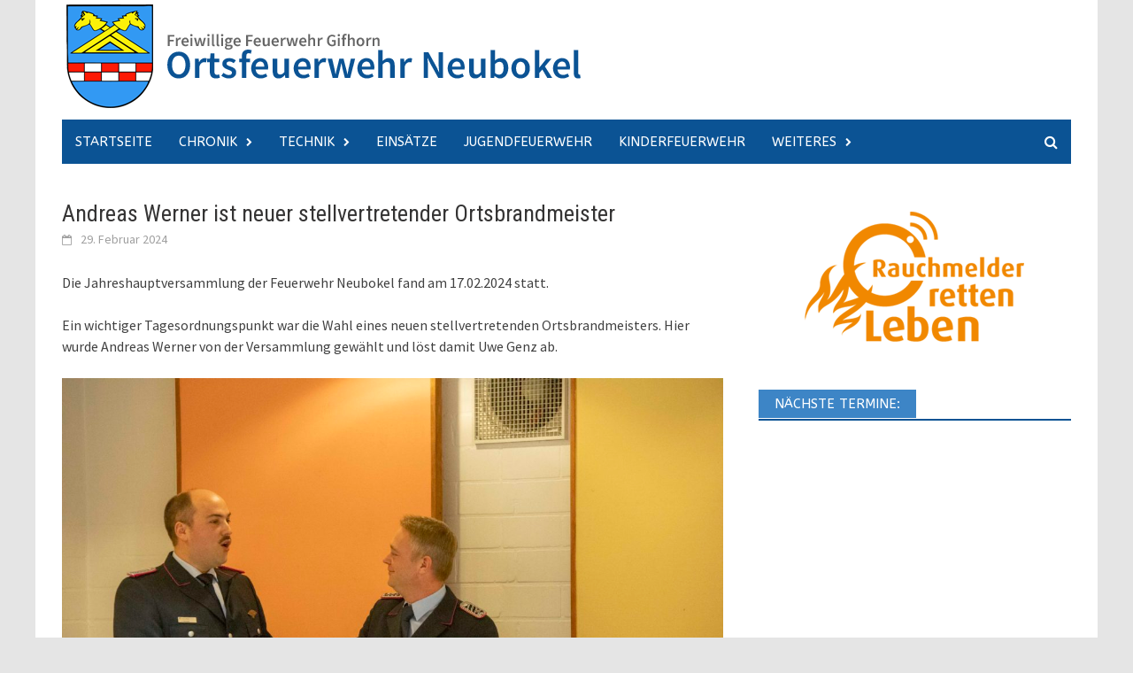

--- FILE ---
content_type: text/html; charset=UTF-8
request_url: http://feuerwehr-neubokel.de/2024/02/29/andreas-werner-ist-neuer-stellvertretender-ortsbrandmeister/
body_size: 11276
content:
<!DOCTYPE html>
<html lang="de">
<head>
<meta charset="UTF-8">
<meta name="viewport" content="width=device-width, initial-scale=1">
<link rel="profile" href="http://gmpg.org/xfn/11">
<link rel="pingback" href="http://feuerwehr-neubokel.de/xmlrpc.php">
<title>Andreas Werner ist neuer stellvertretender Ortsbrandmeister &#8211; Freiwillige Feuerwehr Neubokel</title>
<meta name='robots' content='max-image-preview:large' />
<link rel='dns-prefetch' href='//stats.wp.com' />
<link rel='dns-prefetch' href='//fonts.googleapis.com' />
<link rel='dns-prefetch' href='//v0.wordpress.com' />
<link rel="alternate" type="application/rss+xml" title="Freiwillige Feuerwehr Neubokel &raquo; Feed" href="https://feuerwehr-neubokel.de/feed/" />
<link rel="alternate" type="application/rss+xml" title="Freiwillige Feuerwehr Neubokel &raquo; Kommentar-Feed" href="https://feuerwehr-neubokel.de/comments/feed/" />
<script type="text/javascript">
/* <![CDATA[ */
window._wpemojiSettings = {"baseUrl":"https:\/\/s.w.org\/images\/core\/emoji\/14.0.0\/72x72\/","ext":".png","svgUrl":"https:\/\/s.w.org\/images\/core\/emoji\/14.0.0\/svg\/","svgExt":".svg","source":{"concatemoji":"http:\/\/feuerwehr-neubokel.de\/wp-includes\/js\/wp-emoji-release.min.js?ver=6.4.7"}};
/*! This file is auto-generated */
!function(i,n){var o,s,e;function c(e){try{var t={supportTests:e,timestamp:(new Date).valueOf()};sessionStorage.setItem(o,JSON.stringify(t))}catch(e){}}function p(e,t,n){e.clearRect(0,0,e.canvas.width,e.canvas.height),e.fillText(t,0,0);var t=new Uint32Array(e.getImageData(0,0,e.canvas.width,e.canvas.height).data),r=(e.clearRect(0,0,e.canvas.width,e.canvas.height),e.fillText(n,0,0),new Uint32Array(e.getImageData(0,0,e.canvas.width,e.canvas.height).data));return t.every(function(e,t){return e===r[t]})}function u(e,t,n){switch(t){case"flag":return n(e,"\ud83c\udff3\ufe0f\u200d\u26a7\ufe0f","\ud83c\udff3\ufe0f\u200b\u26a7\ufe0f")?!1:!n(e,"\ud83c\uddfa\ud83c\uddf3","\ud83c\uddfa\u200b\ud83c\uddf3")&&!n(e,"\ud83c\udff4\udb40\udc67\udb40\udc62\udb40\udc65\udb40\udc6e\udb40\udc67\udb40\udc7f","\ud83c\udff4\u200b\udb40\udc67\u200b\udb40\udc62\u200b\udb40\udc65\u200b\udb40\udc6e\u200b\udb40\udc67\u200b\udb40\udc7f");case"emoji":return!n(e,"\ud83e\udef1\ud83c\udffb\u200d\ud83e\udef2\ud83c\udfff","\ud83e\udef1\ud83c\udffb\u200b\ud83e\udef2\ud83c\udfff")}return!1}function f(e,t,n){var r="undefined"!=typeof WorkerGlobalScope&&self instanceof WorkerGlobalScope?new OffscreenCanvas(300,150):i.createElement("canvas"),a=r.getContext("2d",{willReadFrequently:!0}),o=(a.textBaseline="top",a.font="600 32px Arial",{});return e.forEach(function(e){o[e]=t(a,e,n)}),o}function t(e){var t=i.createElement("script");t.src=e,t.defer=!0,i.head.appendChild(t)}"undefined"!=typeof Promise&&(o="wpEmojiSettingsSupports",s=["flag","emoji"],n.supports={everything:!0,everythingExceptFlag:!0},e=new Promise(function(e){i.addEventListener("DOMContentLoaded",e,{once:!0})}),new Promise(function(t){var n=function(){try{var e=JSON.parse(sessionStorage.getItem(o));if("object"==typeof e&&"number"==typeof e.timestamp&&(new Date).valueOf()<e.timestamp+604800&&"object"==typeof e.supportTests)return e.supportTests}catch(e){}return null}();if(!n){if("undefined"!=typeof Worker&&"undefined"!=typeof OffscreenCanvas&&"undefined"!=typeof URL&&URL.createObjectURL&&"undefined"!=typeof Blob)try{var e="postMessage("+f.toString()+"("+[JSON.stringify(s),u.toString(),p.toString()].join(",")+"));",r=new Blob([e],{type:"text/javascript"}),a=new Worker(URL.createObjectURL(r),{name:"wpTestEmojiSupports"});return void(a.onmessage=function(e){c(n=e.data),a.terminate(),t(n)})}catch(e){}c(n=f(s,u,p))}t(n)}).then(function(e){for(var t in e)n.supports[t]=e[t],n.supports.everything=n.supports.everything&&n.supports[t],"flag"!==t&&(n.supports.everythingExceptFlag=n.supports.everythingExceptFlag&&n.supports[t]);n.supports.everythingExceptFlag=n.supports.everythingExceptFlag&&!n.supports.flag,n.DOMReady=!1,n.readyCallback=function(){n.DOMReady=!0}}).then(function(){return e}).then(function(){var e;n.supports.everything||(n.readyCallback(),(e=n.source||{}).concatemoji?t(e.concatemoji):e.wpemoji&&e.twemoji&&(t(e.twemoji),t(e.wpemoji)))}))}((window,document),window._wpemojiSettings);
/* ]]> */
</script>
<style id='wp-emoji-styles-inline-css' type='text/css'>

	img.wp-smiley, img.emoji {
		display: inline !important;
		border: none !important;
		box-shadow: none !important;
		height: 1em !important;
		width: 1em !important;
		margin: 0 0.07em !important;
		vertical-align: -0.1em !important;
		background: none !important;
		padding: 0 !important;
	}
</style>
<link rel='stylesheet' id='wp-block-library-css' href='http://feuerwehr-neubokel.de/wp-includes/css/dist/block-library/style.min.css?ver=6.4.7' type='text/css' media='all' />
<style id='wp-block-library-theme-inline-css' type='text/css'>
.wp-block-audio figcaption{color:#555;font-size:13px;text-align:center}.is-dark-theme .wp-block-audio figcaption{color:hsla(0,0%,100%,.65)}.wp-block-audio{margin:0 0 1em}.wp-block-code{border:1px solid #ccc;border-radius:4px;font-family:Menlo,Consolas,monaco,monospace;padding:.8em 1em}.wp-block-embed figcaption{color:#555;font-size:13px;text-align:center}.is-dark-theme .wp-block-embed figcaption{color:hsla(0,0%,100%,.65)}.wp-block-embed{margin:0 0 1em}.blocks-gallery-caption{color:#555;font-size:13px;text-align:center}.is-dark-theme .blocks-gallery-caption{color:hsla(0,0%,100%,.65)}.wp-block-image figcaption{color:#555;font-size:13px;text-align:center}.is-dark-theme .wp-block-image figcaption{color:hsla(0,0%,100%,.65)}.wp-block-image{margin:0 0 1em}.wp-block-pullquote{border-bottom:4px solid;border-top:4px solid;color:currentColor;margin-bottom:1.75em}.wp-block-pullquote cite,.wp-block-pullquote footer,.wp-block-pullquote__citation{color:currentColor;font-size:.8125em;font-style:normal;text-transform:uppercase}.wp-block-quote{border-left:.25em solid;margin:0 0 1.75em;padding-left:1em}.wp-block-quote cite,.wp-block-quote footer{color:currentColor;font-size:.8125em;font-style:normal;position:relative}.wp-block-quote.has-text-align-right{border-left:none;border-right:.25em solid;padding-left:0;padding-right:1em}.wp-block-quote.has-text-align-center{border:none;padding-left:0}.wp-block-quote.is-large,.wp-block-quote.is-style-large,.wp-block-quote.is-style-plain{border:none}.wp-block-search .wp-block-search__label{font-weight:700}.wp-block-search__button{border:1px solid #ccc;padding:.375em .625em}:where(.wp-block-group.has-background){padding:1.25em 2.375em}.wp-block-separator.has-css-opacity{opacity:.4}.wp-block-separator{border:none;border-bottom:2px solid;margin-left:auto;margin-right:auto}.wp-block-separator.has-alpha-channel-opacity{opacity:1}.wp-block-separator:not(.is-style-wide):not(.is-style-dots){width:100px}.wp-block-separator.has-background:not(.is-style-dots){border-bottom:none;height:1px}.wp-block-separator.has-background:not(.is-style-wide):not(.is-style-dots){height:2px}.wp-block-table{margin:0 0 1em}.wp-block-table td,.wp-block-table th{word-break:normal}.wp-block-table figcaption{color:#555;font-size:13px;text-align:center}.is-dark-theme .wp-block-table figcaption{color:hsla(0,0%,100%,.65)}.wp-block-video figcaption{color:#555;font-size:13px;text-align:center}.is-dark-theme .wp-block-video figcaption{color:hsla(0,0%,100%,.65)}.wp-block-video{margin:0 0 1em}.wp-block-template-part.has-background{margin-bottom:0;margin-top:0;padding:1.25em 2.375em}
</style>
<link rel='stylesheet' id='mediaelement-css' href='http://feuerwehr-neubokel.de/wp-includes/js/mediaelement/mediaelementplayer-legacy.min.css?ver=4.2.17' type='text/css' media='all' />
<link rel='stylesheet' id='wp-mediaelement-css' href='http://feuerwehr-neubokel.de/wp-includes/js/mediaelement/wp-mediaelement.min.css?ver=6.4.7' type='text/css' media='all' />
<style id='jetpack-sharing-buttons-style-inline-css' type='text/css'>
.jetpack-sharing-buttons__services-list{display:flex;flex-direction:row;flex-wrap:wrap;gap:0;list-style-type:none;margin:5px;padding:0}.jetpack-sharing-buttons__services-list.has-small-icon-size{font-size:12px}.jetpack-sharing-buttons__services-list.has-normal-icon-size{font-size:16px}.jetpack-sharing-buttons__services-list.has-large-icon-size{font-size:24px}.jetpack-sharing-buttons__services-list.has-huge-icon-size{font-size:36px}@media print{.jetpack-sharing-buttons__services-list{display:none!important}}.editor-styles-wrapper .wp-block-jetpack-sharing-buttons{gap:0;padding-inline-start:0}ul.jetpack-sharing-buttons__services-list.has-background{padding:1.25em 2.375em}
</style>
<link rel='stylesheet' id='awaken-block-editor-style-css' href='http://feuerwehr-neubokel.de/wp-content/themes/awaken-pro/css/editor-blocks.css?ver=6.4.7' type='text/css' media='all' />
<style id='classic-theme-styles-inline-css' type='text/css'>
/*! This file is auto-generated */
.wp-block-button__link{color:#fff;background-color:#32373c;border-radius:9999px;box-shadow:none;text-decoration:none;padding:calc(.667em + 2px) calc(1.333em + 2px);font-size:1.125em}.wp-block-file__button{background:#32373c;color:#fff;text-decoration:none}
</style>
<style id='global-styles-inline-css' type='text/css'>
body{--wp--preset--color--black: #000000;--wp--preset--color--cyan-bluish-gray: #abb8c3;--wp--preset--color--white: #ffffff;--wp--preset--color--pale-pink: #f78da7;--wp--preset--color--vivid-red: #cf2e2e;--wp--preset--color--luminous-vivid-orange: #ff6900;--wp--preset--color--luminous-vivid-amber: #fcb900;--wp--preset--color--light-green-cyan: #7bdcb5;--wp--preset--color--vivid-green-cyan: #00d084;--wp--preset--color--pale-cyan-blue: #8ed1fc;--wp--preset--color--vivid-cyan-blue: #0693e3;--wp--preset--color--vivid-purple: #9b51e0;--wp--preset--gradient--vivid-cyan-blue-to-vivid-purple: linear-gradient(135deg,rgba(6,147,227,1) 0%,rgb(155,81,224) 100%);--wp--preset--gradient--light-green-cyan-to-vivid-green-cyan: linear-gradient(135deg,rgb(122,220,180) 0%,rgb(0,208,130) 100%);--wp--preset--gradient--luminous-vivid-amber-to-luminous-vivid-orange: linear-gradient(135deg,rgba(252,185,0,1) 0%,rgba(255,105,0,1) 100%);--wp--preset--gradient--luminous-vivid-orange-to-vivid-red: linear-gradient(135deg,rgba(255,105,0,1) 0%,rgb(207,46,46) 100%);--wp--preset--gradient--very-light-gray-to-cyan-bluish-gray: linear-gradient(135deg,rgb(238,238,238) 0%,rgb(169,184,195) 100%);--wp--preset--gradient--cool-to-warm-spectrum: linear-gradient(135deg,rgb(74,234,220) 0%,rgb(151,120,209) 20%,rgb(207,42,186) 40%,rgb(238,44,130) 60%,rgb(251,105,98) 80%,rgb(254,248,76) 100%);--wp--preset--gradient--blush-light-purple: linear-gradient(135deg,rgb(255,206,236) 0%,rgb(152,150,240) 100%);--wp--preset--gradient--blush-bordeaux: linear-gradient(135deg,rgb(254,205,165) 0%,rgb(254,45,45) 50%,rgb(107,0,62) 100%);--wp--preset--gradient--luminous-dusk: linear-gradient(135deg,rgb(255,203,112) 0%,rgb(199,81,192) 50%,rgb(65,88,208) 100%);--wp--preset--gradient--pale-ocean: linear-gradient(135deg,rgb(255,245,203) 0%,rgb(182,227,212) 50%,rgb(51,167,181) 100%);--wp--preset--gradient--electric-grass: linear-gradient(135deg,rgb(202,248,128) 0%,rgb(113,206,126) 100%);--wp--preset--gradient--midnight: linear-gradient(135deg,rgb(2,3,129) 0%,rgb(40,116,252) 100%);--wp--preset--font-size--small: 13px;--wp--preset--font-size--medium: 20px;--wp--preset--font-size--large: 36px;--wp--preset--font-size--x-large: 42px;--wp--preset--spacing--20: 0.44rem;--wp--preset--spacing--30: 0.67rem;--wp--preset--spacing--40: 1rem;--wp--preset--spacing--50: 1.5rem;--wp--preset--spacing--60: 2.25rem;--wp--preset--spacing--70: 3.38rem;--wp--preset--spacing--80: 5.06rem;--wp--preset--shadow--natural: 6px 6px 9px rgba(0, 0, 0, 0.2);--wp--preset--shadow--deep: 12px 12px 50px rgba(0, 0, 0, 0.4);--wp--preset--shadow--sharp: 6px 6px 0px rgba(0, 0, 0, 0.2);--wp--preset--shadow--outlined: 6px 6px 0px -3px rgba(255, 255, 255, 1), 6px 6px rgba(0, 0, 0, 1);--wp--preset--shadow--crisp: 6px 6px 0px rgba(0, 0, 0, 1);}:where(.is-layout-flex){gap: 0.5em;}:where(.is-layout-grid){gap: 0.5em;}body .is-layout-flow > .alignleft{float: left;margin-inline-start: 0;margin-inline-end: 2em;}body .is-layout-flow > .alignright{float: right;margin-inline-start: 2em;margin-inline-end: 0;}body .is-layout-flow > .aligncenter{margin-left: auto !important;margin-right: auto !important;}body .is-layout-constrained > .alignleft{float: left;margin-inline-start: 0;margin-inline-end: 2em;}body .is-layout-constrained > .alignright{float: right;margin-inline-start: 2em;margin-inline-end: 0;}body .is-layout-constrained > .aligncenter{margin-left: auto !important;margin-right: auto !important;}body .is-layout-constrained > :where(:not(.alignleft):not(.alignright):not(.alignfull)){max-width: var(--wp--style--global--content-size);margin-left: auto !important;margin-right: auto !important;}body .is-layout-constrained > .alignwide{max-width: var(--wp--style--global--wide-size);}body .is-layout-flex{display: flex;}body .is-layout-flex{flex-wrap: wrap;align-items: center;}body .is-layout-flex > *{margin: 0;}body .is-layout-grid{display: grid;}body .is-layout-grid > *{margin: 0;}:where(.wp-block-columns.is-layout-flex){gap: 2em;}:where(.wp-block-columns.is-layout-grid){gap: 2em;}:where(.wp-block-post-template.is-layout-flex){gap: 1.25em;}:where(.wp-block-post-template.is-layout-grid){gap: 1.25em;}.has-black-color{color: var(--wp--preset--color--black) !important;}.has-cyan-bluish-gray-color{color: var(--wp--preset--color--cyan-bluish-gray) !important;}.has-white-color{color: var(--wp--preset--color--white) !important;}.has-pale-pink-color{color: var(--wp--preset--color--pale-pink) !important;}.has-vivid-red-color{color: var(--wp--preset--color--vivid-red) !important;}.has-luminous-vivid-orange-color{color: var(--wp--preset--color--luminous-vivid-orange) !important;}.has-luminous-vivid-amber-color{color: var(--wp--preset--color--luminous-vivid-amber) !important;}.has-light-green-cyan-color{color: var(--wp--preset--color--light-green-cyan) !important;}.has-vivid-green-cyan-color{color: var(--wp--preset--color--vivid-green-cyan) !important;}.has-pale-cyan-blue-color{color: var(--wp--preset--color--pale-cyan-blue) !important;}.has-vivid-cyan-blue-color{color: var(--wp--preset--color--vivid-cyan-blue) !important;}.has-vivid-purple-color{color: var(--wp--preset--color--vivid-purple) !important;}.has-black-background-color{background-color: var(--wp--preset--color--black) !important;}.has-cyan-bluish-gray-background-color{background-color: var(--wp--preset--color--cyan-bluish-gray) !important;}.has-white-background-color{background-color: var(--wp--preset--color--white) !important;}.has-pale-pink-background-color{background-color: var(--wp--preset--color--pale-pink) !important;}.has-vivid-red-background-color{background-color: var(--wp--preset--color--vivid-red) !important;}.has-luminous-vivid-orange-background-color{background-color: var(--wp--preset--color--luminous-vivid-orange) !important;}.has-luminous-vivid-amber-background-color{background-color: var(--wp--preset--color--luminous-vivid-amber) !important;}.has-light-green-cyan-background-color{background-color: var(--wp--preset--color--light-green-cyan) !important;}.has-vivid-green-cyan-background-color{background-color: var(--wp--preset--color--vivid-green-cyan) !important;}.has-pale-cyan-blue-background-color{background-color: var(--wp--preset--color--pale-cyan-blue) !important;}.has-vivid-cyan-blue-background-color{background-color: var(--wp--preset--color--vivid-cyan-blue) !important;}.has-vivid-purple-background-color{background-color: var(--wp--preset--color--vivid-purple) !important;}.has-black-border-color{border-color: var(--wp--preset--color--black) !important;}.has-cyan-bluish-gray-border-color{border-color: var(--wp--preset--color--cyan-bluish-gray) !important;}.has-white-border-color{border-color: var(--wp--preset--color--white) !important;}.has-pale-pink-border-color{border-color: var(--wp--preset--color--pale-pink) !important;}.has-vivid-red-border-color{border-color: var(--wp--preset--color--vivid-red) !important;}.has-luminous-vivid-orange-border-color{border-color: var(--wp--preset--color--luminous-vivid-orange) !important;}.has-luminous-vivid-amber-border-color{border-color: var(--wp--preset--color--luminous-vivid-amber) !important;}.has-light-green-cyan-border-color{border-color: var(--wp--preset--color--light-green-cyan) !important;}.has-vivid-green-cyan-border-color{border-color: var(--wp--preset--color--vivid-green-cyan) !important;}.has-pale-cyan-blue-border-color{border-color: var(--wp--preset--color--pale-cyan-blue) !important;}.has-vivid-cyan-blue-border-color{border-color: var(--wp--preset--color--vivid-cyan-blue) !important;}.has-vivid-purple-border-color{border-color: var(--wp--preset--color--vivid-purple) !important;}.has-vivid-cyan-blue-to-vivid-purple-gradient-background{background: var(--wp--preset--gradient--vivid-cyan-blue-to-vivid-purple) !important;}.has-light-green-cyan-to-vivid-green-cyan-gradient-background{background: var(--wp--preset--gradient--light-green-cyan-to-vivid-green-cyan) !important;}.has-luminous-vivid-amber-to-luminous-vivid-orange-gradient-background{background: var(--wp--preset--gradient--luminous-vivid-amber-to-luminous-vivid-orange) !important;}.has-luminous-vivid-orange-to-vivid-red-gradient-background{background: var(--wp--preset--gradient--luminous-vivid-orange-to-vivid-red) !important;}.has-very-light-gray-to-cyan-bluish-gray-gradient-background{background: var(--wp--preset--gradient--very-light-gray-to-cyan-bluish-gray) !important;}.has-cool-to-warm-spectrum-gradient-background{background: var(--wp--preset--gradient--cool-to-warm-spectrum) !important;}.has-blush-light-purple-gradient-background{background: var(--wp--preset--gradient--blush-light-purple) !important;}.has-blush-bordeaux-gradient-background{background: var(--wp--preset--gradient--blush-bordeaux) !important;}.has-luminous-dusk-gradient-background{background: var(--wp--preset--gradient--luminous-dusk) !important;}.has-pale-ocean-gradient-background{background: var(--wp--preset--gradient--pale-ocean) !important;}.has-electric-grass-gradient-background{background: var(--wp--preset--gradient--electric-grass) !important;}.has-midnight-gradient-background{background: var(--wp--preset--gradient--midnight) !important;}.has-small-font-size{font-size: var(--wp--preset--font-size--small) !important;}.has-medium-font-size{font-size: var(--wp--preset--font-size--medium) !important;}.has-large-font-size{font-size: var(--wp--preset--font-size--large) !important;}.has-x-large-font-size{font-size: var(--wp--preset--font-size--x-large) !important;}
.wp-block-navigation a:where(:not(.wp-element-button)){color: inherit;}
:where(.wp-block-post-template.is-layout-flex){gap: 1.25em;}:where(.wp-block-post-template.is-layout-grid){gap: 1.25em;}
:where(.wp-block-columns.is-layout-flex){gap: 2em;}:where(.wp-block-columns.is-layout-grid){gap: 2em;}
.wp-block-pullquote{font-size: 1.5em;line-height: 1.6;}
</style>
<link rel='stylesheet' id='awaken-font-awesome-css' href='http://feuerwehr-neubokel.de/wp-content/themes/awaken-pro/css/font-awesome.min.css?ver=4.7' type='text/css' media='all' />
<link rel='stylesheet' id='bootstrap.css-css' href='http://feuerwehr-neubokel.de/wp-content/themes/awaken-pro/css/bootstrap.min.css?ver=all' type='text/css' media='all' />
<link rel='stylesheet' id='awaken-style-css' href='http://feuerwehr-neubokel.de/wp-content/themes/awaken-pro/style.css?ver=2.4.0' type='text/css' media='all' />
<link rel='stylesheet' id='owl-carousel-css' href='http://feuerwehr-neubokel.de/wp-content/themes/awaken-pro/css/owl.carousel.css?ver=6.4.7' type='text/css' media='screen' />
<link rel='stylesheet' id='awaken-pro-fonts-css' href='https://fonts.googleapis.com/css?family=ABeeZee%3Aregular%2Citalic|Roboto+Condensed%3Aregular%2Citalic%2C700|Source+Sans+Pro%3Aregular%2Citalic%2C700%26subset%3Dlatin%2Clatin' type='text/css' media='screen' />
<link rel='stylesheet' id='einsatzverwaltung-font-awesome-css' href='http://feuerwehr-neubokel.de/wp-content/plugins/einsatzverwaltung/font-awesome/css/fontawesome.min.css?ver=6.2.1' type='text/css' media='all' />
<link rel='stylesheet' id='einsatzverwaltung-font-awesome-solid-css' href='http://feuerwehr-neubokel.de/wp-content/plugins/einsatzverwaltung/font-awesome/css/solid.min.css?ver=6.2.1' type='text/css' media='all' />
<link rel='stylesheet' id='einsatzverwaltung-frontend-css' href='http://feuerwehr-neubokel.de/wp-content/plugins/einsatzverwaltung/css/style-frontend.css?ver=1.12.0' type='text/css' media='all' />
<style id='einsatzverwaltung-frontend-inline-css' type='text/css'>
.einsatzverwaltung-reportlist tr.report:nth-child(even) { background-color: #eeeeee; }
</style>
<link rel='stylesheet' id='lgc-unsemantic-grid-responsive-tablet-css' href='http://feuerwehr-neubokel.de/wp-content/plugins/lightweight-grid-columns/css/unsemantic-grid-responsive-tablet.css?ver=1.0' type='text/css' media='all' />
<link rel='stylesheet' id='ari-fancybox-css' href='http://feuerwehr-neubokel.de/wp-content/plugins/ari-fancy-lightbox/assets/fancybox/jquery.fancybox.min.css?ver=1.3.13' type='text/css' media='all' />
<link rel='stylesheet' id='jetpack_css-css' href='http://feuerwehr-neubokel.de/wp-content/plugins/jetpack/css/jetpack.css?ver=13.6.1' type='text/css' media='all' />
<script type="text/javascript" src="http://feuerwehr-neubokel.de/wp-includes/js/jquery/jquery.min.js?ver=3.7.1" id="jquery-core-js"></script>
<script type="text/javascript" src="http://feuerwehr-neubokel.de/wp-includes/js/jquery/jquery-migrate.min.js?ver=3.4.1" id="jquery-migrate-js"></script>
<script type="text/javascript" src="http://feuerwehr-neubokel.de/wp-content/themes/awaken-pro/js/ajax-scripts.js?ver=6.4.7" id="ajax-scripts-js"></script>
<!--[if lt IE 9]>
<script type="text/javascript" src="http://feuerwehr-neubokel.de/wp-content/themes/awaken-pro/js/respond.min.js?ver=6.4.7" id="respond-js"></script>
<![endif]-->
<!--[if lt IE 9]>
<script type="text/javascript" src="http://feuerwehr-neubokel.de/wp-content/themes/awaken-pro/js/html5shiv.js?ver=6.4.7" id="html5shiv-js"></script>
<![endif]-->
<script type="text/javascript" src="http://feuerwehr-neubokel.de/wp-content/plugins/einsatzverwaltung/js/reportlist.js?ver=6.4.7" id="einsatzverwaltung-reportlist-js"></script>
<script type="text/javascript" id="ari-fancybox-js-extra">
/* <![CDATA[ */
var ARI_FANCYBOX = {"lightbox":{"autoFocus":false,"backFocus":false,"trapFocus":false,"thumbs":{"hideOnClose":false},"touch":{"vertical":false,"momentum":false},"buttons":["slideShow","fullScreen","thumbs","close"],"lang":"custom","i18n":{"custom":{"PREV":"Previous","NEXT":"Next","PLAY_START":"Start slideshow (P)","PLAY_STOP":"Stop slideshow (P)","FULL_SCREEN":"Full screen (F)","THUMBS":"Thumbnails (G)","CLOSE":"Close (Esc)","ERROR":"The requested content cannot be loaded. <br\/> Please try again later."}}},"convert":{},"viewers":{"pdfjs":{"url":"http:\/\/feuerwehr-neubokel.de\/wp-content\/plugins\/ari-fancy-lightbox\/assets\/pdfjs\/web\/viewer.html"}}};
/* ]]> */
</script>
<script type="text/javascript" src="http://feuerwehr-neubokel.de/wp-content/plugins/ari-fancy-lightbox/assets/fancybox/jquery.fancybox.min.js?ver=1.3.13" id="ari-fancybox-js"></script>
<link rel="https://api.w.org/" href="https://feuerwehr-neubokel.de/wp-json/" /><link rel="alternate" type="application/json" href="https://feuerwehr-neubokel.de/wp-json/wp/v2/posts/4477" /><link rel="EditURI" type="application/rsd+xml" title="RSD" href="https://feuerwehr-neubokel.de/xmlrpc.php?rsd" />
<meta name="generator" content="WordPress 6.4.7" />
<link rel="canonical" href="https://feuerwehr-neubokel.de/2024/02/29/andreas-werner-ist-neuer-stellvertretender-ortsbrandmeister/" />
<link rel='shortlink' href='https://wp.me/p7LQZK-1ad' />
<link rel="alternate" type="application/json+oembed" href="https://feuerwehr-neubokel.de/wp-json/oembed/1.0/embed?url=https%3A%2F%2Ffeuerwehr-neubokel.de%2F2024%2F02%2F29%2Fandreas-werner-ist-neuer-stellvertretender-ortsbrandmeister%2F" />
<link rel="alternate" type="text/xml+oembed" href="https://feuerwehr-neubokel.de/wp-json/oembed/1.0/embed?url=https%3A%2F%2Ffeuerwehr-neubokel.de%2F2024%2F02%2F29%2Fandreas-werner-ist-neuer-stellvertretender-ortsbrandmeister%2F&#038;format=xml" />
		<!--[if lt IE 9]>
			<link rel="stylesheet" href="http://feuerwehr-neubokel.de/wp-content/plugins/lightweight-grid-columns/css/ie.min.css" />
		<![endif]-->
		<style>img#wpstats{display:none}</style>
		<style type="text/css">BODY .fancybox-container{z-index:200000}BODY .fancybox-is-open .fancybox-bg{opacity:0.87}BODY .fancybox-bg {background-color:#555555}BODY .fancybox-thumbs {background-color:#ffffff}</style>	
	
			<style type="text/css">
			body { color: #404040; font-family: "Source Sans Pro"; font-size: 16px; line-height: 24px; } .awaken-boxed .site { background-color: #fff; } /*@media (min-width: 1200px) { .awaken-boxed .container { width: 1160px; } }*/ button, input, select, textarea { font-family: "Source Sans Pro"; } a { color: #1e73be; } .site-title, .top-navigation, .main-navigation, .main-widget-area .widget-title, .awt-title, #awt-widget, .footer-widget-area .awt-title, .footer-widget-title, .page-entry-title, .archive-page-title, .search-page-title { font-family: "ABeeZee"; } .genpost-entry-meta, .single-entry-meta, .genpost-entry-footer { font-family: "Source Sans Pro"; } .site-description { font-family: "Source Sans Pro"; }.post-navigation a:hover { color: #3d85c6; } .main-widget-area ul li a:hover { color: #3d85c6; } .woocommerce-widget-area ul li a:hover { color: #3d85c6; } .ams-title a:hover { color: #3d85c6; } .site-footer a:hover { color: #3d85c6; } .site-title a { color: #3d85c6; } .genpost-entry-title a:hover { color: #3d85c6; } .awp-carousel-title:hover { color: #3d85c6; } .genpost-entry-meta a:hover, .single-entry-meta a:hover, .genpost-entry-footer a:hover { color: #3d85c6; } .moretag:hover { color: #3d85c6 !important; } .comment-author .fn, .comment-author .url, .comment-reply-link, .comment-reply-login { color: #3d85c6; } .main-widget-area a:hover { color: #3d85c6; } .authorlla:hover { color: #3d85c6; } .awt-nav a:hover { color: #3d85c6; } button, input[type="button"], input[type="reset"], input[type="submit"] { background: #3d85c6; } .awaken-slider-title:hover, .afp-title a:hover { color: #3d85c6; } #awt-nav a:hover { color: #3d85c6; } .thajax-btn:hover { color: #3d85c6; } .bd h4 { color: #3d85c6; } #block-loader { color: #3d85c6; } .main-navigation a:hover { background: #3d85c6; } .main-navigation li.current-menu-item { background-color: #3d85c6; } .page-numbers a:hover { background: #3d85c6; } .page-numbers .current { background: #3d85c6; } #awaken-search-form input[type="submit"] { background-color: #3d85c6; } .wp-block-search .wp-block-search__button, .search-form .search-submit { background-color: #3d85c6; } .responsive-mainnav li a:hover, .responsive-topnav li a:hover { background: #3d85c6; } .main-widget-area .widget-title { background: #3d85c6; } .woocommerce-widget-area .widget-title { background: #3d85c6; } .afp:hover .afp-title { color: #3d85c6; } #awt-widget > li:active { background: #3d85c6; } #awaken-tags a:hover { background: #3d85c6; } .page-entry-title, .archive-page-title, .search-page-title { background: #3d85c6; } .awt-title { background: #3d85c6; } #awt-widget > li.active > a, .nav-tabs > li.active > a:hover, #awt-widget > li.active > a:focus { background: #3d85c6; } .awaken-category-list a:hover, .awaken-tag-list a:hover { background: #3d85c6; } blockquote { border-left: 2px solid #3d85c6; } .awt-container { border-bottom: 2px solid #3d85c6; } #awt-widget { border-bottom: 2px solid #3d85c6; } .widget-title-container { border-bottom: 2px solid #3d85c6; } .page-entry-header, .archive-page-header, .search-page-header { border-bottom: 2px solid #3d85c6; } .woocommerce span.onsale { background-color: #3d85c6; } .woocommerce #respond input#submit, .woocommerce a.button, .woocommerce button.button, .woocommerce input.button { background-color: #3d85c6; } .woocommerce #respond input#submit.alt, .woocommerce a.button.alt, .woocommerce button.button.alt, .woocommerce input.button.alt { background-color: #3d85c6; } .woocommerce-product-search input[type="submit"] { background-color: #3d85c6; } .woocommerce nav.woocommerce-pagination ul li span.current { background-color: #3d85c6; } .woocommerce nav.woocommerce-pagination ul li a:hover { background-color: #3d85c6; } .wp-block-quote { border-left: 2px solid #3d85c6; } .wp-block-quote:not(.is-large):not(.is-style-large) { border-left: 2px solid #3d85c6; }.site-header { background-color: #ffffff; }.genpost-entry-title a { color: #353434; } .ams-title a { color: #353434; } .single-entry-title { color: #353434; } h1, h2, h3, h4, h5, h6 { color: #353434; font-family: "Roboto Condensed"; } .single-entry-title, .awaken-slider-title, .afp-title { font-family: "Roboto Condensed"; }.genpost-entry-meta a, .single-entry-meta a, .genpost-entry-footer a, .genpost-entry-meta, .single-entry-meta, .genpost-entry-footer { color: #9f9f9f; }.main-navigation { background-color: #0b5394; } .main-navigation a, .main-navigation .menu-item-has-children > a:after, .main-navigation .page_item_has_children > a:after, .awaken-search-button-icon { color: #ffffff; } .main-navigation a:hover, .main-navigation .menu-item-has-children:hover > a:after, .main-navigation .page_item_has_children:hover > a:after, .awaken-search-button-icon:hover { color: #ffffff; } .main-navigation a:hover { background-color: #3d85c6; } .main-navigation li.current-menu-item { background-color: #3d85c6; } .main-navigation ul ul a { color: #ffffff; } .main-navigation ul ul a:hover { color: #ffffff; } .main-navigation ul ul { background-color: #3d85c6; } .main-navigation ul ul a:hover { background-color: #0b5394; } .top-nav { background-color: #0b5394; } .asocial-icon a, .top-navigation a, .top-navigation .menu-item-has-children > a:after, .top-navigation .page_item_has_children > a:after, .awaken-search-button-icon { color: #ffffff; } .top-navigation a:hover, .top-navigation .menu-item-has-children:hover > a:after, .top-navigation .page_item_has_children:hover > a:after, .awaken-search-button-icon:hover { color: #ffffff; } .top-navigation ul ul a { color: #ffffff; } .top-navigation ul ul a:hover { color: #ffffff; } .top-navigation ul ul { background-color: #0b5394; } .top-navigation ul ul a:hover { background-color: #1e73be; }.site-footer { background-color: #1e73be; color: #bbbbbb; } .site-footer .ams-meta { color: #bbbbbb; } .footer-widget-area .awt-title, .footer-widget-title, .footer-widget-area #awt-nav .thajax-btn, .footer-widget-area #awt-nav a { color: #f5f5f5; } .site-footer a { color: #cccccc; } .site-footer a:hover, .footer-widget-area #awt-nav .thajax-btn:hover, .footer-widget-area #awt-nav a:hover { color: #dd3333; } .footer-site-info { background-color: #0b5394; color: #bbbbbb; } .footer-site-info a { color: #bbbbbb; } .footer-site-info a:hover { color: #dd3333; }		</style>
	
<style>.page-entry-header, .archive-page-header, .search-page-header {
border-bottom: 2px solid #0b5394 ; }

.widget-title-container { 
border-bottom: 2px solid #0b5394 ; }

#main-nav-button, #top-nav-button {
; }

#main-nav-button, #top-nav-button {
    background: none repeat scroll 0% 0% #0b5394; }


.responsive-mainnav ul, .responsive-topnav ul {
background: #0b5394; }

.awaken-category-list a, .awaken-tag-list a {
background: #9f9f9f;
color: #fff }

.categorized-under, .tagged-under {
background: #777; }

.wp-caption .wp-caption-text {
font-size: 10pt; 
text-align: left;
line-height: 1.3; }

.page-numbers a {
background-color: #777; }</style><link rel="shortcut icon" href="http://feuerwehr-neubokel.de/wp-content/uploads/favicon-1.png" type="image/x-icon" /><style type="text/css" id="custom-background-css">
body.custom-background { background-color: #e5e5e5; }
</style>
	</head>

<body class="post-template-default single single-post postid-4477 single-format-standard custom-background wp-embed-responsive group-blog awaken-boxed ">
<div id="page" class="hfeed site">
	<a class="skip-link screen-reader-text" href="#content">Skip to content</a>
	<header id="masthead" class="site-header" role="banner">
		
		<div class="site-branding">
			<div class="container">
				<div class="site-brand-container">
												<div class="site-logo">
								<a href="https://feuerwehr-neubokel.de/" rel="home"><img src="http://feuerwehr-neubokel.de/wp-content/uploads/2016/08/head_08_1.png" alt="Freiwillige Feuerwehr Neubokel"></a>
							</div>
										</div><!-- .site-brand-container -->
							</div>
		</div>

	<div class="container">
		<div class="awaken-navigation-container">
			<nav id="site-navigation" class="main-navigation cl-effect-10" role="navigation">
				<div class="menu-hauptmenue-main-container"><ul id="menu-hauptmenue-main" class="menu"><li id="menu-item-226" class="menu-item menu-item-type-custom menu-item-object-custom menu-item-226"><a href="http://feuerwehr-neubokel.de">Startseite</a></li>
<li id="menu-item-231" class="menu-item menu-item-type-post_type menu-item-object-page menu-item-has-children menu-item-231"><a href="https://feuerwehr-neubokel.de/chronik/">Chronik</a>
<ul class="sub-menu">
	<li id="menu-item-227" class="menu-item menu-item-type-post_type menu-item-object-page menu-item-227"><a href="https://feuerwehr-neubokel.de/chronik/">Chronik bis 1931</a></li>
	<li id="menu-item-228" class="menu-item menu-item-type-post_type menu-item-object-page menu-item-228"><a href="https://feuerwehr-neubokel.de/chronik/chronik-1931-bis-1997-teil-2/">Chronik 1931 bis 1997</a></li>
	<li id="menu-item-229" class="menu-item menu-item-type-post_type menu-item-object-page menu-item-229"><a href="https://feuerwehr-neubokel.de/chronik/chronik-1997-bis-heute-teil-3/">Chronik 1997 bis heute</a></li>
	<li id="menu-item-667" class="menu-item menu-item-type-post_type menu-item-object-page menu-item-667"><a href="https://feuerwehr-neubokel.de/chronik/chronik-teil-4/">Wehrführer &#038; Jugendwarte</a></li>
	<li id="menu-item-678" class="menu-item menu-item-type-post_type menu-item-object-page menu-item-678"><a href="https://feuerwehr-neubokel.de/chronik/erfolge-teil-5/">Erfolge</a></li>
</ul>
</li>
<li id="menu-item-232" class="menu-item menu-item-type-custom menu-item-object-custom menu-item-has-children menu-item-232"><a href="#">Technik</a>
<ul class="sub-menu">
	<li id="menu-item-233" class="menu-item menu-item-type-post_type menu-item-object-page menu-item-233"><a href="https://feuerwehr-neubokel.de/technik/fahrzeuge/">Fahrzeuge</a></li>
	<li id="menu-item-234" class="menu-item menu-item-type-post_type menu-item-object-page menu-item-234"><a href="https://feuerwehr-neubokel.de/technik/feuerwehrhaus/">Feuerwehrhaus</a></li>
</ul>
</li>
<li id="menu-item-235" class="menu-item menu-item-type-post_type menu-item-object-page menu-item-235"><a href="https://feuerwehr-neubokel.de/einsaetze/">Einsätze</a></li>
<li id="menu-item-1273" class="menu-item menu-item-type-post_type menu-item-object-page menu-item-1273"><a href="https://feuerwehr-neubokel.de/jugendfeuerwehr/">Jugendfeuerwehr</a></li>
<li id="menu-item-1268" class="menu-item menu-item-type-post_type menu-item-object-page menu-item-1268"><a href="https://feuerwehr-neubokel.de/kinderfeuerwehr/">Kinderfeuerwehr</a></li>
<li id="menu-item-239" class="menu-item menu-item-type-custom menu-item-object-custom menu-item-has-children menu-item-239"><a href="#">weiteres</a>
<ul class="sub-menu">
	<li id="menu-item-241" class="menu-item menu-item-type-post_type menu-item-object-page menu-item-241"><a href="https://feuerwehr-neubokel.de/mitglied-werden/">Mitglied werden!</a></li>
	<li id="menu-item-242" class="menu-item menu-item-type-post_type menu-item-object-page menu-item-242"><a href="https://feuerwehr-neubokel.de/info/termine/">Termine / Kalender</a></li>
	<li id="menu-item-689" class="menu-item menu-item-type-post_type menu-item-object-page menu-item-689"><a href="https://feuerwehr-neubokel.de/info/ansprechpartner/">Ansprechpartner</a></li>
	<li id="menu-item-720" class="menu-item menu-item-type-post_type menu-item-object-page menu-item-720"><a href="https://feuerwehr-neubokel.de/info/bildergalerie/">Bildergalerie</a></li>
	<li id="menu-item-363" class="menu-item menu-item-type-post_type menu-item-object-page menu-item-363"><a href="https://feuerwehr-neubokel.de/info/alte-webseite/">Alte Webseite</a></li>
	<li id="menu-item-902" class="menu-item menu-item-type-post_type menu-item-object-page menu-item-902"><a href="https://feuerwehr-neubokel.de/info/links/">Links</a></li>
	<li id="menu-item-245" class="menu-item menu-item-type-post_type menu-item-object-page menu-item-245"><a href="https://feuerwehr-neubokel.de/intern/intern/">Intern</a></li>
</ul>
</li>
</ul></div>			</nav><!-- #site-navigation -->
			<a href="#" class="navbutton" id="main-nav-button">Main Menu</a>
			<div class="responsive-mainnav"></div>

							<div class="awaken-search-button-icon"></div>
				<div class="awaken-search-box-container">
					<div class="awaken-search-box">
						<form action="https://feuerwehr-neubokel.de/" id="awaken-search-form" method="get">
							<input type="text" value="" name="s" id="s" />
							<input type="submit" value="Search" />
						</form>
					</div><!-- th-search-box -->
				</div><!-- .th-search-box-container -->
					</div><!-- .awaken-navigation-container-->
	</div><!-- .container -->
	</header><!-- #masthead -->


	<div id="content" class="site-content">
		<div class="container">

	<div class="row">
<div class="col-xs-12 col-sm-12 col-md-8 awaken-content-float">
	<div id="primary" class="content-area">
		<main id="main" class="site-main" role="main">

		
<article id="post-4477" class="post-4477 post type-post status-publish format-standard has-post-thumbnail hentry category-allgemein">
	<header class="single-entry-header">
		<h1 class="single-entry-title entry-title">Andreas Werner ist neuer stellvertretender Ortsbrandmeister</h1>
		<div class="single-entry-meta">
			<span class="posted-on"><a href="https://feuerwehr-neubokel.de/2024/02/29/andreas-werner-ist-neuer-stellvertretender-ortsbrandmeister/" rel="bookmark"><time class="entry-date published" datetime="2024-02-29T22:09:01+01:00">29. Februar 2024</time><time class="updated" datetime="2024-03-01T07:49:57+01:00">1. März 2024</time></a></span>					</div><!-- .entry-meta -->
			</header><!-- .entry-header -->

		
	<div class="entry-content">
		<p>Die Jahreshauptversammlung der Feuerwehr Neubokel fand am 17.02.2024 statt.</p>
<p>Ein wichtiger Tagesordnungspunkt war die Wahl eines neuen stellvertretenden Ortsbrandmeisters. Hier wurde Andreas Werner von der Versammlung gewählt und löst damit Uwe Genz ab.</p>
<p><img fetchpriority="high" decoding="async" class="size-large wp-image-4473 alignnone" src="https://feuerwehr-neubokel.de/wp-content/uploads/i7a54704761454467197633599.jpg" width="1024" height="683" data-temp-aztec-id="52ec9761-3c2f-48d2-ab0a-c3ee524972a5" srcset="https://feuerwehr-neubokel.de/wp-content/uploads/i7a54704761454467197633599.jpg 1999w, https://feuerwehr-neubokel.de/wp-content/uploads/i7a54704761454467197633599-576x384.jpg 576w, https://feuerwehr-neubokel.de/wp-content/uploads/i7a54704761454467197633599-1152x768.jpg 1152w, https://feuerwehr-neubokel.de/wp-content/uploads/i7a54704761454467197633599-768x512.jpg 768w, https://feuerwehr-neubokel.de/wp-content/uploads/i7a54704761454467197633599-1536x1024.jpg 1536w" sizes="(max-width: 1024px) 100vw, 1024px" /></p>
<p>Uwe Genz war viele Jahre stellvertretender Ortsbrandmeister an der Seite von Martin Schneider und führte die Rolle zuletzt neben Bastian Biermann weiter aus. Er wird mit langem Applaus verabschiedet und übergibt das Amt an seinen Nachfolger.</p>
<p><img decoding="async" class="alignnone size-full wp-image-4479" src="https://feuerwehr-neubokel.de/wp-content/uploads/i7a55381760845003107089393.jpg" width="1999" height="1333" srcset="https://feuerwehr-neubokel.de/wp-content/uploads/i7a55381760845003107089393.jpg 1999w, https://feuerwehr-neubokel.de/wp-content/uploads/i7a55381760845003107089393-576x384.jpg 576w, https://feuerwehr-neubokel.de/wp-content/uploads/i7a55381760845003107089393-1152x768.jpg 1152w, https://feuerwehr-neubokel.de/wp-content/uploads/i7a55381760845003107089393-768x512.jpg 768w, https://feuerwehr-neubokel.de/wp-content/uploads/i7a55381760845003107089393-1536x1024.jpg 1536w" sizes="(max-width: 1999px) 100vw, 1999px" /></p>
<p>Als Ortsbrandmeister berichtet Bastian Biermann von den wichtigsten Themen der Feuerwehr Neubokel.</p>
<p>Insgesamt hat die Feuerwehr Neubokel 215 Mitglieder, darunter 39 Aktive, 12 in der Altersabteilung, 16 in der Jugendfeuerwehr und 13 Kinder in der Kinderfeuerwehr. Zusätzlich unterstützen 135 Mitglieder den Brandschutz in Neubokel.</p>
<p>Die Ortsfeuerwehr Neubokel hatte im vergangenen Jahr 25 Einsätze, die sicher abgearbeitet werden konnten.</p>
<p>Weiter wird von der Ersatzbeschaffung unseres Crafters berichtet. Hier betont Bastian Biermann die Bemühungen der Stadt und der Feuerwehr um die Beschaffung eines neuen Gerätewagens GW-L1, der nun im Haushalt der Stadt Gifhorn verankert ist.</p>
<p>Justin Behrens, Mattes Genz, Oliver Meier, Christian Reß und Jason Strass werden zum Oberfeuerwehrmann befördert.</p>
<p><img decoding="async" class="wp-image-4475 alignnone size-full" src="https://feuerwehr-neubokel.de/wp-content/uploads/i7a54756640966728272020402.jpg" width="1999" height="1333" srcset="https://feuerwehr-neubokel.de/wp-content/uploads/i7a54756640966728272020402.jpg 1999w, https://feuerwehr-neubokel.de/wp-content/uploads/i7a54756640966728272020402-576x384.jpg 576w, https://feuerwehr-neubokel.de/wp-content/uploads/i7a54756640966728272020402-1152x768.jpg 1152w, https://feuerwehr-neubokel.de/wp-content/uploads/i7a54756640966728272020402-768x512.jpg 768w, https://feuerwehr-neubokel.de/wp-content/uploads/i7a54756640966728272020402-1536x1024.jpg 1536w" sizes="(max-width: 1999px) 100vw, 1999px" /></p>
<p>Für 40 Jahre Feuerwehrdienst werden Dietmar Kremmeicke und Uwe Genz geehrt, für 25 Jahre Bastian Biermann.</p>
<p><img loading="lazy" decoding="async" class="wp-image-4476 alignnone size-full" src="https://feuerwehr-neubokel.de/wp-content/uploads/i7a55893904566149434937245.jpg" width="1999" height="1333" data-temp-aztec-id="f035cf0e-81c7-4afa-a650-d7981dfa7e18" srcset="https://feuerwehr-neubokel.de/wp-content/uploads/i7a55893904566149434937245.jpg 1999w, https://feuerwehr-neubokel.de/wp-content/uploads/i7a55893904566149434937245-576x384.jpg 576w, https://feuerwehr-neubokel.de/wp-content/uploads/i7a55893904566149434937245-1152x768.jpg 1152w, https://feuerwehr-neubokel.de/wp-content/uploads/i7a55893904566149434937245-768x512.jpg 768w, https://feuerwehr-neubokel.de/wp-content/uploads/i7a55893904566149434937245-1536x1024.jpg 1536w" sizes="(max-width: 1999px) 100vw, 1999px" /></p>
<p>Fotos von Marieke Genz</p>
			</div><!-- .entry-content -->

	<footer class="single-entry-footer">
		<span class="categorized-under">Posted Under</span><div class="awaken-category-list"><a href="https://feuerwehr-neubokel.de/category/allgemein/" rel="category tag">Allgemein</a></div><div class="clearfix"></div>
	</footer><!-- .entry-footer -->
</article><!-- #post-## -->
	<nav class="navigation post-navigation" role="navigation">
		<h2 class="screen-reader-text">Post navigation</h2>
		<div class="nav-links">
			<div class="nav-previous"><a href="https://feuerwehr-neubokel.de/2024/01/30/einladung-jahreshauptversammlung-2024/" rel="prev">Einladung Jahreshauptversammlung 2024</a></div><div class="nav-next"><a href="https://feuerwehr-neubokel.de/2024/03/11/osterfeuer-2024/" rel="next">Osterfeuer 2024</a></div>		</div><!-- .nav-links -->
	</nav><!-- .navigation -->
	
		</main><!-- #main -->
	</div><!-- #primary -->
</div><!-- .bootstrap cols -->
<div class="col-xs-12 col-sm-6 col-md-4 awaken-widgets-float">
	  
	
	<div id="secondary" class="main-widget-area" role="complementary">
	    <aside id="media_image-2" class="widget widget_media_image"><a href="http://www.rauchmelder-lebensretter.de/" target="_blank" rel="noopener"><img width="300" height="175" src="https://feuerwehr-neubokel.de/wp-content/uploads/ad_rauchmelder.png" class="image wp-image-427 aligncenter attachment-full size-full" alt="Rauchmelder retten Leben" style="max-width: 100%; height: auto;" decoding="async" loading="lazy" /></a></aside><aside id="text-3" class="widget widget_text"><div class="widget-title-container"><h3 class="widget-title">nächste Termine:</h3></div>			<div class="textwidget"><iframe src="https://calendar.google.com/calendar/embed?showTitle=0&amp;showDate=0&amp;showPrint=0&amp;showTabs=0&amp;showCalendars=0&amp;showTz=0&amp;mode=AGENDA&amp;height=400&amp;wkst=2&amp;hl=de&amp;bgcolor=%23FFFFFF&amp;src=0skgf0tps5k8jbfgu4pubfmdl8%40group.calendar.google.com&amp;color=%23711616&amp;ctz=Europe%2FBerlin" style="border-width:0" frameborder="0" scrolling="no"></iframe></div>
		</aside>	</div><!-- #secondary --></div><!-- .bootstrap cols -->
</div><!-- .row -->
		</div><!-- container -->
	</div><!-- #content -->

	<footer id="colophon" class="site-footer" role="contentinfo">
		<div class="container">
			<div class="row">
				<div class="footer-widget-area">
					<div class="col-md-4">
						<div class="left-footer">
							<div id="secondary" class="widget-area" role="complementary">
																	
															</div><!-- #secondary -->
						</div>
					</div>
					
					<div class="col-md-4">
						<div class="mid-footer">
							<div id="secondary" class="widget-area" role="complementary">
								
															</div><!-- #secondary -->						</div>
					</div>

					<div class="col-md-4">
						<div class="right-footer">
							<div id="secondary" class="widget-area" role="complementary">
								
															</div><!-- #secondary -->				
						</div>
					</div>						
				</div><!-- .footer-widget-area -->
			</div><!-- .row -->
		</div><!-- .container -->	

		<div class="footer-site-info">	
			<div class="container">
				<a href="http://feuerwehr-neubokel.de/impressum/" target="_self">Impressum &amp; Datenschutz</a>  |   <a href="http://feuerwehr-neubokel.de/kontakt/" target="_self">Kontakt</a>    
 |   <a href="http://feuerwehr-neubokel.de/intern/intern/" target="_self">Intern</a>   |   Copyright © 2023 Feuerwehr Neubokel			</div>
		</div><!-- .site-info -->
	</footer><!-- #colophon -->
</div><!-- #page -->

<script type="text/javascript" src="http://feuerwehr-neubokel.de/wp-content/themes/awaken-pro/js/navigation.js?ver=2.4.0" id="awaken-navigation-js"></script>
<script type="text/javascript" src="http://feuerwehr-neubokel.de/wp-content/themes/awaken-pro/js/bootstrap.min.js?ver=6.4.7" id="bootstrap-js-js"></script>
<script type="text/javascript" src="http://feuerwehr-neubokel.de/wp-content/themes/awaken-pro/js/scripts.js?ver=2.4.0" id="awaken-scripts-js"></script>
<script type="text/javascript" src="http://feuerwehr-neubokel.de/wp-content/themes/awaken-pro/js/owl.carousel.min.js?ver=6.4.7" id="jquery-owl-carousel-js"></script>
<script type="text/javascript" src="http://feuerwehr-neubokel.de/wp-content/themes/awaken-pro/js/skip-link-focus-fix.js?ver=20130115" id="awaken-skip-link-focus-fix-js"></script>
<script type="text/javascript" src="https://stats.wp.com/e-202545.js" id="jetpack-stats-js" data-wp-strategy="defer"></script>
<script type="text/javascript" id="jetpack-stats-js-after">
/* <![CDATA[ */
_stq = window._stq || [];
_stq.push([ "view", JSON.parse("{\"v\":\"ext\",\"blog\":\"114839484\",\"post\":\"4477\",\"tz\":\"1\",\"srv\":\"feuerwehr-neubokel.de\",\"j\":\"1:13.6.1\"}") ]);
_stq.push([ "clickTrackerInit", "114839484", "4477" ]);
/* ]]> */
</script>

</body>
</html>
